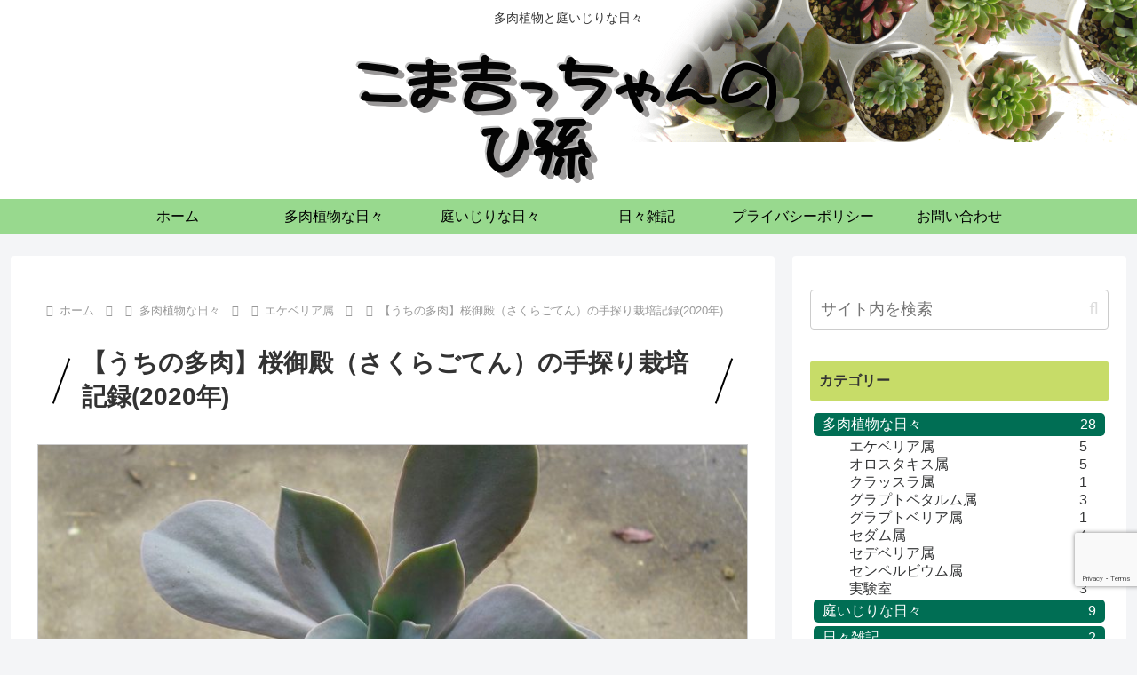

--- FILE ---
content_type: text/html; charset=utf-8
request_url: https://www.google.com/recaptcha/api2/anchor?ar=1&k=6LfxrDUjAAAAAN_0z8qv77kbMB5UosUFVUDC-zhG&co=aHR0cDovL2hhc2hpa29tYS5jb206ODA.&hl=en&v=N67nZn4AqZkNcbeMu4prBgzg&size=invisible&anchor-ms=20000&execute-ms=30000&cb=aots9hqkebs9
body_size: 48780
content:
<!DOCTYPE HTML><html dir="ltr" lang="en"><head><meta http-equiv="Content-Type" content="text/html; charset=UTF-8">
<meta http-equiv="X-UA-Compatible" content="IE=edge">
<title>reCAPTCHA</title>
<style type="text/css">
/* cyrillic-ext */
@font-face {
  font-family: 'Roboto';
  font-style: normal;
  font-weight: 400;
  font-stretch: 100%;
  src: url(//fonts.gstatic.com/s/roboto/v48/KFO7CnqEu92Fr1ME7kSn66aGLdTylUAMa3GUBHMdazTgWw.woff2) format('woff2');
  unicode-range: U+0460-052F, U+1C80-1C8A, U+20B4, U+2DE0-2DFF, U+A640-A69F, U+FE2E-FE2F;
}
/* cyrillic */
@font-face {
  font-family: 'Roboto';
  font-style: normal;
  font-weight: 400;
  font-stretch: 100%;
  src: url(//fonts.gstatic.com/s/roboto/v48/KFO7CnqEu92Fr1ME7kSn66aGLdTylUAMa3iUBHMdazTgWw.woff2) format('woff2');
  unicode-range: U+0301, U+0400-045F, U+0490-0491, U+04B0-04B1, U+2116;
}
/* greek-ext */
@font-face {
  font-family: 'Roboto';
  font-style: normal;
  font-weight: 400;
  font-stretch: 100%;
  src: url(//fonts.gstatic.com/s/roboto/v48/KFO7CnqEu92Fr1ME7kSn66aGLdTylUAMa3CUBHMdazTgWw.woff2) format('woff2');
  unicode-range: U+1F00-1FFF;
}
/* greek */
@font-face {
  font-family: 'Roboto';
  font-style: normal;
  font-weight: 400;
  font-stretch: 100%;
  src: url(//fonts.gstatic.com/s/roboto/v48/KFO7CnqEu92Fr1ME7kSn66aGLdTylUAMa3-UBHMdazTgWw.woff2) format('woff2');
  unicode-range: U+0370-0377, U+037A-037F, U+0384-038A, U+038C, U+038E-03A1, U+03A3-03FF;
}
/* math */
@font-face {
  font-family: 'Roboto';
  font-style: normal;
  font-weight: 400;
  font-stretch: 100%;
  src: url(//fonts.gstatic.com/s/roboto/v48/KFO7CnqEu92Fr1ME7kSn66aGLdTylUAMawCUBHMdazTgWw.woff2) format('woff2');
  unicode-range: U+0302-0303, U+0305, U+0307-0308, U+0310, U+0312, U+0315, U+031A, U+0326-0327, U+032C, U+032F-0330, U+0332-0333, U+0338, U+033A, U+0346, U+034D, U+0391-03A1, U+03A3-03A9, U+03B1-03C9, U+03D1, U+03D5-03D6, U+03F0-03F1, U+03F4-03F5, U+2016-2017, U+2034-2038, U+203C, U+2040, U+2043, U+2047, U+2050, U+2057, U+205F, U+2070-2071, U+2074-208E, U+2090-209C, U+20D0-20DC, U+20E1, U+20E5-20EF, U+2100-2112, U+2114-2115, U+2117-2121, U+2123-214F, U+2190, U+2192, U+2194-21AE, U+21B0-21E5, U+21F1-21F2, U+21F4-2211, U+2213-2214, U+2216-22FF, U+2308-230B, U+2310, U+2319, U+231C-2321, U+2336-237A, U+237C, U+2395, U+239B-23B7, U+23D0, U+23DC-23E1, U+2474-2475, U+25AF, U+25B3, U+25B7, U+25BD, U+25C1, U+25CA, U+25CC, U+25FB, U+266D-266F, U+27C0-27FF, U+2900-2AFF, U+2B0E-2B11, U+2B30-2B4C, U+2BFE, U+3030, U+FF5B, U+FF5D, U+1D400-1D7FF, U+1EE00-1EEFF;
}
/* symbols */
@font-face {
  font-family: 'Roboto';
  font-style: normal;
  font-weight: 400;
  font-stretch: 100%;
  src: url(//fonts.gstatic.com/s/roboto/v48/KFO7CnqEu92Fr1ME7kSn66aGLdTylUAMaxKUBHMdazTgWw.woff2) format('woff2');
  unicode-range: U+0001-000C, U+000E-001F, U+007F-009F, U+20DD-20E0, U+20E2-20E4, U+2150-218F, U+2190, U+2192, U+2194-2199, U+21AF, U+21E6-21F0, U+21F3, U+2218-2219, U+2299, U+22C4-22C6, U+2300-243F, U+2440-244A, U+2460-24FF, U+25A0-27BF, U+2800-28FF, U+2921-2922, U+2981, U+29BF, U+29EB, U+2B00-2BFF, U+4DC0-4DFF, U+FFF9-FFFB, U+10140-1018E, U+10190-1019C, U+101A0, U+101D0-101FD, U+102E0-102FB, U+10E60-10E7E, U+1D2C0-1D2D3, U+1D2E0-1D37F, U+1F000-1F0FF, U+1F100-1F1AD, U+1F1E6-1F1FF, U+1F30D-1F30F, U+1F315, U+1F31C, U+1F31E, U+1F320-1F32C, U+1F336, U+1F378, U+1F37D, U+1F382, U+1F393-1F39F, U+1F3A7-1F3A8, U+1F3AC-1F3AF, U+1F3C2, U+1F3C4-1F3C6, U+1F3CA-1F3CE, U+1F3D4-1F3E0, U+1F3ED, U+1F3F1-1F3F3, U+1F3F5-1F3F7, U+1F408, U+1F415, U+1F41F, U+1F426, U+1F43F, U+1F441-1F442, U+1F444, U+1F446-1F449, U+1F44C-1F44E, U+1F453, U+1F46A, U+1F47D, U+1F4A3, U+1F4B0, U+1F4B3, U+1F4B9, U+1F4BB, U+1F4BF, U+1F4C8-1F4CB, U+1F4D6, U+1F4DA, U+1F4DF, U+1F4E3-1F4E6, U+1F4EA-1F4ED, U+1F4F7, U+1F4F9-1F4FB, U+1F4FD-1F4FE, U+1F503, U+1F507-1F50B, U+1F50D, U+1F512-1F513, U+1F53E-1F54A, U+1F54F-1F5FA, U+1F610, U+1F650-1F67F, U+1F687, U+1F68D, U+1F691, U+1F694, U+1F698, U+1F6AD, U+1F6B2, U+1F6B9-1F6BA, U+1F6BC, U+1F6C6-1F6CF, U+1F6D3-1F6D7, U+1F6E0-1F6EA, U+1F6F0-1F6F3, U+1F6F7-1F6FC, U+1F700-1F7FF, U+1F800-1F80B, U+1F810-1F847, U+1F850-1F859, U+1F860-1F887, U+1F890-1F8AD, U+1F8B0-1F8BB, U+1F8C0-1F8C1, U+1F900-1F90B, U+1F93B, U+1F946, U+1F984, U+1F996, U+1F9E9, U+1FA00-1FA6F, U+1FA70-1FA7C, U+1FA80-1FA89, U+1FA8F-1FAC6, U+1FACE-1FADC, U+1FADF-1FAE9, U+1FAF0-1FAF8, U+1FB00-1FBFF;
}
/* vietnamese */
@font-face {
  font-family: 'Roboto';
  font-style: normal;
  font-weight: 400;
  font-stretch: 100%;
  src: url(//fonts.gstatic.com/s/roboto/v48/KFO7CnqEu92Fr1ME7kSn66aGLdTylUAMa3OUBHMdazTgWw.woff2) format('woff2');
  unicode-range: U+0102-0103, U+0110-0111, U+0128-0129, U+0168-0169, U+01A0-01A1, U+01AF-01B0, U+0300-0301, U+0303-0304, U+0308-0309, U+0323, U+0329, U+1EA0-1EF9, U+20AB;
}
/* latin-ext */
@font-face {
  font-family: 'Roboto';
  font-style: normal;
  font-weight: 400;
  font-stretch: 100%;
  src: url(//fonts.gstatic.com/s/roboto/v48/KFO7CnqEu92Fr1ME7kSn66aGLdTylUAMa3KUBHMdazTgWw.woff2) format('woff2');
  unicode-range: U+0100-02BA, U+02BD-02C5, U+02C7-02CC, U+02CE-02D7, U+02DD-02FF, U+0304, U+0308, U+0329, U+1D00-1DBF, U+1E00-1E9F, U+1EF2-1EFF, U+2020, U+20A0-20AB, U+20AD-20C0, U+2113, U+2C60-2C7F, U+A720-A7FF;
}
/* latin */
@font-face {
  font-family: 'Roboto';
  font-style: normal;
  font-weight: 400;
  font-stretch: 100%;
  src: url(//fonts.gstatic.com/s/roboto/v48/KFO7CnqEu92Fr1ME7kSn66aGLdTylUAMa3yUBHMdazQ.woff2) format('woff2');
  unicode-range: U+0000-00FF, U+0131, U+0152-0153, U+02BB-02BC, U+02C6, U+02DA, U+02DC, U+0304, U+0308, U+0329, U+2000-206F, U+20AC, U+2122, U+2191, U+2193, U+2212, U+2215, U+FEFF, U+FFFD;
}
/* cyrillic-ext */
@font-face {
  font-family: 'Roboto';
  font-style: normal;
  font-weight: 500;
  font-stretch: 100%;
  src: url(//fonts.gstatic.com/s/roboto/v48/KFO7CnqEu92Fr1ME7kSn66aGLdTylUAMa3GUBHMdazTgWw.woff2) format('woff2');
  unicode-range: U+0460-052F, U+1C80-1C8A, U+20B4, U+2DE0-2DFF, U+A640-A69F, U+FE2E-FE2F;
}
/* cyrillic */
@font-face {
  font-family: 'Roboto';
  font-style: normal;
  font-weight: 500;
  font-stretch: 100%;
  src: url(//fonts.gstatic.com/s/roboto/v48/KFO7CnqEu92Fr1ME7kSn66aGLdTylUAMa3iUBHMdazTgWw.woff2) format('woff2');
  unicode-range: U+0301, U+0400-045F, U+0490-0491, U+04B0-04B1, U+2116;
}
/* greek-ext */
@font-face {
  font-family: 'Roboto';
  font-style: normal;
  font-weight: 500;
  font-stretch: 100%;
  src: url(//fonts.gstatic.com/s/roboto/v48/KFO7CnqEu92Fr1ME7kSn66aGLdTylUAMa3CUBHMdazTgWw.woff2) format('woff2');
  unicode-range: U+1F00-1FFF;
}
/* greek */
@font-face {
  font-family: 'Roboto';
  font-style: normal;
  font-weight: 500;
  font-stretch: 100%;
  src: url(//fonts.gstatic.com/s/roboto/v48/KFO7CnqEu92Fr1ME7kSn66aGLdTylUAMa3-UBHMdazTgWw.woff2) format('woff2');
  unicode-range: U+0370-0377, U+037A-037F, U+0384-038A, U+038C, U+038E-03A1, U+03A3-03FF;
}
/* math */
@font-face {
  font-family: 'Roboto';
  font-style: normal;
  font-weight: 500;
  font-stretch: 100%;
  src: url(//fonts.gstatic.com/s/roboto/v48/KFO7CnqEu92Fr1ME7kSn66aGLdTylUAMawCUBHMdazTgWw.woff2) format('woff2');
  unicode-range: U+0302-0303, U+0305, U+0307-0308, U+0310, U+0312, U+0315, U+031A, U+0326-0327, U+032C, U+032F-0330, U+0332-0333, U+0338, U+033A, U+0346, U+034D, U+0391-03A1, U+03A3-03A9, U+03B1-03C9, U+03D1, U+03D5-03D6, U+03F0-03F1, U+03F4-03F5, U+2016-2017, U+2034-2038, U+203C, U+2040, U+2043, U+2047, U+2050, U+2057, U+205F, U+2070-2071, U+2074-208E, U+2090-209C, U+20D0-20DC, U+20E1, U+20E5-20EF, U+2100-2112, U+2114-2115, U+2117-2121, U+2123-214F, U+2190, U+2192, U+2194-21AE, U+21B0-21E5, U+21F1-21F2, U+21F4-2211, U+2213-2214, U+2216-22FF, U+2308-230B, U+2310, U+2319, U+231C-2321, U+2336-237A, U+237C, U+2395, U+239B-23B7, U+23D0, U+23DC-23E1, U+2474-2475, U+25AF, U+25B3, U+25B7, U+25BD, U+25C1, U+25CA, U+25CC, U+25FB, U+266D-266F, U+27C0-27FF, U+2900-2AFF, U+2B0E-2B11, U+2B30-2B4C, U+2BFE, U+3030, U+FF5B, U+FF5D, U+1D400-1D7FF, U+1EE00-1EEFF;
}
/* symbols */
@font-face {
  font-family: 'Roboto';
  font-style: normal;
  font-weight: 500;
  font-stretch: 100%;
  src: url(//fonts.gstatic.com/s/roboto/v48/KFO7CnqEu92Fr1ME7kSn66aGLdTylUAMaxKUBHMdazTgWw.woff2) format('woff2');
  unicode-range: U+0001-000C, U+000E-001F, U+007F-009F, U+20DD-20E0, U+20E2-20E4, U+2150-218F, U+2190, U+2192, U+2194-2199, U+21AF, U+21E6-21F0, U+21F3, U+2218-2219, U+2299, U+22C4-22C6, U+2300-243F, U+2440-244A, U+2460-24FF, U+25A0-27BF, U+2800-28FF, U+2921-2922, U+2981, U+29BF, U+29EB, U+2B00-2BFF, U+4DC0-4DFF, U+FFF9-FFFB, U+10140-1018E, U+10190-1019C, U+101A0, U+101D0-101FD, U+102E0-102FB, U+10E60-10E7E, U+1D2C0-1D2D3, U+1D2E0-1D37F, U+1F000-1F0FF, U+1F100-1F1AD, U+1F1E6-1F1FF, U+1F30D-1F30F, U+1F315, U+1F31C, U+1F31E, U+1F320-1F32C, U+1F336, U+1F378, U+1F37D, U+1F382, U+1F393-1F39F, U+1F3A7-1F3A8, U+1F3AC-1F3AF, U+1F3C2, U+1F3C4-1F3C6, U+1F3CA-1F3CE, U+1F3D4-1F3E0, U+1F3ED, U+1F3F1-1F3F3, U+1F3F5-1F3F7, U+1F408, U+1F415, U+1F41F, U+1F426, U+1F43F, U+1F441-1F442, U+1F444, U+1F446-1F449, U+1F44C-1F44E, U+1F453, U+1F46A, U+1F47D, U+1F4A3, U+1F4B0, U+1F4B3, U+1F4B9, U+1F4BB, U+1F4BF, U+1F4C8-1F4CB, U+1F4D6, U+1F4DA, U+1F4DF, U+1F4E3-1F4E6, U+1F4EA-1F4ED, U+1F4F7, U+1F4F9-1F4FB, U+1F4FD-1F4FE, U+1F503, U+1F507-1F50B, U+1F50D, U+1F512-1F513, U+1F53E-1F54A, U+1F54F-1F5FA, U+1F610, U+1F650-1F67F, U+1F687, U+1F68D, U+1F691, U+1F694, U+1F698, U+1F6AD, U+1F6B2, U+1F6B9-1F6BA, U+1F6BC, U+1F6C6-1F6CF, U+1F6D3-1F6D7, U+1F6E0-1F6EA, U+1F6F0-1F6F3, U+1F6F7-1F6FC, U+1F700-1F7FF, U+1F800-1F80B, U+1F810-1F847, U+1F850-1F859, U+1F860-1F887, U+1F890-1F8AD, U+1F8B0-1F8BB, U+1F8C0-1F8C1, U+1F900-1F90B, U+1F93B, U+1F946, U+1F984, U+1F996, U+1F9E9, U+1FA00-1FA6F, U+1FA70-1FA7C, U+1FA80-1FA89, U+1FA8F-1FAC6, U+1FACE-1FADC, U+1FADF-1FAE9, U+1FAF0-1FAF8, U+1FB00-1FBFF;
}
/* vietnamese */
@font-face {
  font-family: 'Roboto';
  font-style: normal;
  font-weight: 500;
  font-stretch: 100%;
  src: url(//fonts.gstatic.com/s/roboto/v48/KFO7CnqEu92Fr1ME7kSn66aGLdTylUAMa3OUBHMdazTgWw.woff2) format('woff2');
  unicode-range: U+0102-0103, U+0110-0111, U+0128-0129, U+0168-0169, U+01A0-01A1, U+01AF-01B0, U+0300-0301, U+0303-0304, U+0308-0309, U+0323, U+0329, U+1EA0-1EF9, U+20AB;
}
/* latin-ext */
@font-face {
  font-family: 'Roboto';
  font-style: normal;
  font-weight: 500;
  font-stretch: 100%;
  src: url(//fonts.gstatic.com/s/roboto/v48/KFO7CnqEu92Fr1ME7kSn66aGLdTylUAMa3KUBHMdazTgWw.woff2) format('woff2');
  unicode-range: U+0100-02BA, U+02BD-02C5, U+02C7-02CC, U+02CE-02D7, U+02DD-02FF, U+0304, U+0308, U+0329, U+1D00-1DBF, U+1E00-1E9F, U+1EF2-1EFF, U+2020, U+20A0-20AB, U+20AD-20C0, U+2113, U+2C60-2C7F, U+A720-A7FF;
}
/* latin */
@font-face {
  font-family: 'Roboto';
  font-style: normal;
  font-weight: 500;
  font-stretch: 100%;
  src: url(//fonts.gstatic.com/s/roboto/v48/KFO7CnqEu92Fr1ME7kSn66aGLdTylUAMa3yUBHMdazQ.woff2) format('woff2');
  unicode-range: U+0000-00FF, U+0131, U+0152-0153, U+02BB-02BC, U+02C6, U+02DA, U+02DC, U+0304, U+0308, U+0329, U+2000-206F, U+20AC, U+2122, U+2191, U+2193, U+2212, U+2215, U+FEFF, U+FFFD;
}
/* cyrillic-ext */
@font-face {
  font-family: 'Roboto';
  font-style: normal;
  font-weight: 900;
  font-stretch: 100%;
  src: url(//fonts.gstatic.com/s/roboto/v48/KFO7CnqEu92Fr1ME7kSn66aGLdTylUAMa3GUBHMdazTgWw.woff2) format('woff2');
  unicode-range: U+0460-052F, U+1C80-1C8A, U+20B4, U+2DE0-2DFF, U+A640-A69F, U+FE2E-FE2F;
}
/* cyrillic */
@font-face {
  font-family: 'Roboto';
  font-style: normal;
  font-weight: 900;
  font-stretch: 100%;
  src: url(//fonts.gstatic.com/s/roboto/v48/KFO7CnqEu92Fr1ME7kSn66aGLdTylUAMa3iUBHMdazTgWw.woff2) format('woff2');
  unicode-range: U+0301, U+0400-045F, U+0490-0491, U+04B0-04B1, U+2116;
}
/* greek-ext */
@font-face {
  font-family: 'Roboto';
  font-style: normal;
  font-weight: 900;
  font-stretch: 100%;
  src: url(//fonts.gstatic.com/s/roboto/v48/KFO7CnqEu92Fr1ME7kSn66aGLdTylUAMa3CUBHMdazTgWw.woff2) format('woff2');
  unicode-range: U+1F00-1FFF;
}
/* greek */
@font-face {
  font-family: 'Roboto';
  font-style: normal;
  font-weight: 900;
  font-stretch: 100%;
  src: url(//fonts.gstatic.com/s/roboto/v48/KFO7CnqEu92Fr1ME7kSn66aGLdTylUAMa3-UBHMdazTgWw.woff2) format('woff2');
  unicode-range: U+0370-0377, U+037A-037F, U+0384-038A, U+038C, U+038E-03A1, U+03A3-03FF;
}
/* math */
@font-face {
  font-family: 'Roboto';
  font-style: normal;
  font-weight: 900;
  font-stretch: 100%;
  src: url(//fonts.gstatic.com/s/roboto/v48/KFO7CnqEu92Fr1ME7kSn66aGLdTylUAMawCUBHMdazTgWw.woff2) format('woff2');
  unicode-range: U+0302-0303, U+0305, U+0307-0308, U+0310, U+0312, U+0315, U+031A, U+0326-0327, U+032C, U+032F-0330, U+0332-0333, U+0338, U+033A, U+0346, U+034D, U+0391-03A1, U+03A3-03A9, U+03B1-03C9, U+03D1, U+03D5-03D6, U+03F0-03F1, U+03F4-03F5, U+2016-2017, U+2034-2038, U+203C, U+2040, U+2043, U+2047, U+2050, U+2057, U+205F, U+2070-2071, U+2074-208E, U+2090-209C, U+20D0-20DC, U+20E1, U+20E5-20EF, U+2100-2112, U+2114-2115, U+2117-2121, U+2123-214F, U+2190, U+2192, U+2194-21AE, U+21B0-21E5, U+21F1-21F2, U+21F4-2211, U+2213-2214, U+2216-22FF, U+2308-230B, U+2310, U+2319, U+231C-2321, U+2336-237A, U+237C, U+2395, U+239B-23B7, U+23D0, U+23DC-23E1, U+2474-2475, U+25AF, U+25B3, U+25B7, U+25BD, U+25C1, U+25CA, U+25CC, U+25FB, U+266D-266F, U+27C0-27FF, U+2900-2AFF, U+2B0E-2B11, U+2B30-2B4C, U+2BFE, U+3030, U+FF5B, U+FF5D, U+1D400-1D7FF, U+1EE00-1EEFF;
}
/* symbols */
@font-face {
  font-family: 'Roboto';
  font-style: normal;
  font-weight: 900;
  font-stretch: 100%;
  src: url(//fonts.gstatic.com/s/roboto/v48/KFO7CnqEu92Fr1ME7kSn66aGLdTylUAMaxKUBHMdazTgWw.woff2) format('woff2');
  unicode-range: U+0001-000C, U+000E-001F, U+007F-009F, U+20DD-20E0, U+20E2-20E4, U+2150-218F, U+2190, U+2192, U+2194-2199, U+21AF, U+21E6-21F0, U+21F3, U+2218-2219, U+2299, U+22C4-22C6, U+2300-243F, U+2440-244A, U+2460-24FF, U+25A0-27BF, U+2800-28FF, U+2921-2922, U+2981, U+29BF, U+29EB, U+2B00-2BFF, U+4DC0-4DFF, U+FFF9-FFFB, U+10140-1018E, U+10190-1019C, U+101A0, U+101D0-101FD, U+102E0-102FB, U+10E60-10E7E, U+1D2C0-1D2D3, U+1D2E0-1D37F, U+1F000-1F0FF, U+1F100-1F1AD, U+1F1E6-1F1FF, U+1F30D-1F30F, U+1F315, U+1F31C, U+1F31E, U+1F320-1F32C, U+1F336, U+1F378, U+1F37D, U+1F382, U+1F393-1F39F, U+1F3A7-1F3A8, U+1F3AC-1F3AF, U+1F3C2, U+1F3C4-1F3C6, U+1F3CA-1F3CE, U+1F3D4-1F3E0, U+1F3ED, U+1F3F1-1F3F3, U+1F3F5-1F3F7, U+1F408, U+1F415, U+1F41F, U+1F426, U+1F43F, U+1F441-1F442, U+1F444, U+1F446-1F449, U+1F44C-1F44E, U+1F453, U+1F46A, U+1F47D, U+1F4A3, U+1F4B0, U+1F4B3, U+1F4B9, U+1F4BB, U+1F4BF, U+1F4C8-1F4CB, U+1F4D6, U+1F4DA, U+1F4DF, U+1F4E3-1F4E6, U+1F4EA-1F4ED, U+1F4F7, U+1F4F9-1F4FB, U+1F4FD-1F4FE, U+1F503, U+1F507-1F50B, U+1F50D, U+1F512-1F513, U+1F53E-1F54A, U+1F54F-1F5FA, U+1F610, U+1F650-1F67F, U+1F687, U+1F68D, U+1F691, U+1F694, U+1F698, U+1F6AD, U+1F6B2, U+1F6B9-1F6BA, U+1F6BC, U+1F6C6-1F6CF, U+1F6D3-1F6D7, U+1F6E0-1F6EA, U+1F6F0-1F6F3, U+1F6F7-1F6FC, U+1F700-1F7FF, U+1F800-1F80B, U+1F810-1F847, U+1F850-1F859, U+1F860-1F887, U+1F890-1F8AD, U+1F8B0-1F8BB, U+1F8C0-1F8C1, U+1F900-1F90B, U+1F93B, U+1F946, U+1F984, U+1F996, U+1F9E9, U+1FA00-1FA6F, U+1FA70-1FA7C, U+1FA80-1FA89, U+1FA8F-1FAC6, U+1FACE-1FADC, U+1FADF-1FAE9, U+1FAF0-1FAF8, U+1FB00-1FBFF;
}
/* vietnamese */
@font-face {
  font-family: 'Roboto';
  font-style: normal;
  font-weight: 900;
  font-stretch: 100%;
  src: url(//fonts.gstatic.com/s/roboto/v48/KFO7CnqEu92Fr1ME7kSn66aGLdTylUAMa3OUBHMdazTgWw.woff2) format('woff2');
  unicode-range: U+0102-0103, U+0110-0111, U+0128-0129, U+0168-0169, U+01A0-01A1, U+01AF-01B0, U+0300-0301, U+0303-0304, U+0308-0309, U+0323, U+0329, U+1EA0-1EF9, U+20AB;
}
/* latin-ext */
@font-face {
  font-family: 'Roboto';
  font-style: normal;
  font-weight: 900;
  font-stretch: 100%;
  src: url(//fonts.gstatic.com/s/roboto/v48/KFO7CnqEu92Fr1ME7kSn66aGLdTylUAMa3KUBHMdazTgWw.woff2) format('woff2');
  unicode-range: U+0100-02BA, U+02BD-02C5, U+02C7-02CC, U+02CE-02D7, U+02DD-02FF, U+0304, U+0308, U+0329, U+1D00-1DBF, U+1E00-1E9F, U+1EF2-1EFF, U+2020, U+20A0-20AB, U+20AD-20C0, U+2113, U+2C60-2C7F, U+A720-A7FF;
}
/* latin */
@font-face {
  font-family: 'Roboto';
  font-style: normal;
  font-weight: 900;
  font-stretch: 100%;
  src: url(//fonts.gstatic.com/s/roboto/v48/KFO7CnqEu92Fr1ME7kSn66aGLdTylUAMa3yUBHMdazQ.woff2) format('woff2');
  unicode-range: U+0000-00FF, U+0131, U+0152-0153, U+02BB-02BC, U+02C6, U+02DA, U+02DC, U+0304, U+0308, U+0329, U+2000-206F, U+20AC, U+2122, U+2191, U+2193, U+2212, U+2215, U+FEFF, U+FFFD;
}

</style>
<link rel="stylesheet" type="text/css" href="https://www.gstatic.com/recaptcha/releases/N67nZn4AqZkNcbeMu4prBgzg/styles__ltr.css">
<script nonce="iR8s4g16kKKMWolcQ4Jr5Q" type="text/javascript">window['__recaptcha_api'] = 'https://www.google.com/recaptcha/api2/';</script>
<script type="text/javascript" src="https://www.gstatic.com/recaptcha/releases/N67nZn4AqZkNcbeMu4prBgzg/recaptcha__en.js" nonce="iR8s4g16kKKMWolcQ4Jr5Q">
      
    </script></head>
<body><div id="rc-anchor-alert" class="rc-anchor-alert"></div>
<input type="hidden" id="recaptcha-token" value="[base64]">
<script type="text/javascript" nonce="iR8s4g16kKKMWolcQ4Jr5Q">
      recaptcha.anchor.Main.init("[\x22ainput\x22,[\x22bgdata\x22,\x22\x22,\[base64]/[base64]/[base64]/ZyhXLGgpOnEoW04sMjEsbF0sVywwKSxoKSxmYWxzZSxmYWxzZSl9Y2F0Y2goayl7RygzNTgsVyk/[base64]/[base64]/[base64]/[base64]/[base64]/[base64]/[base64]/bmV3IEJbT10oRFswXSk6dz09Mj9uZXcgQltPXShEWzBdLERbMV0pOnc9PTM/bmV3IEJbT10oRFswXSxEWzFdLERbMl0pOnc9PTQ/[base64]/[base64]/[base64]/[base64]/[base64]\\u003d\x22,\[base64]\\u003d\\u003d\x22,\x22woYVPzk/w7VAYMK4w4RcwpHCvsKYGVvCnsKOWisfw50iw617WTPCvMOvCkPDuSAGCDwTeBIYwrx8WjTDhynDqcKhLRJ3BMKPPMKSwrVaWhbDgFfCqmI/w44VUHLDv8OFwoTDrhLDr8OKccODw709GgpVKh3DnC1CwrfDgMOuGzfDtMKfLARDLcOAw7HDoMKyw6/CiC/[base64]/[base64]/[base64]/Dh3pZwqbCu8KUdcOUeMOcw73Dpz7CkHBVw4fDs8KoLBDDiEcqaxjCjUo8JCJHY1zCh2Zjwp4OwokKdRVQwotSLsK8QcKeM8OawpXCgcKxwq/Cq1rChD5cw7VPw7wmKjnClHHCpVMhKMOGw7siY1fCjMOdaMKdccKka8KLO8OGw6/[base64]/[base64]/wokNR8OwwrzCuA7Cn8OmwoLDhMOoPUI8PRjCi2HDoC8VEsKKBAXDj8Kuw6gyAgYDwoLCocKuZDLCtVtGw43CsiJHaMKcaMOIw4RSwqgKVjI4wpjChXHChcKdDnUEZ0ULLnrCs8ORVSPDghbChEYefcOxw5bCtcKVBxRUwrcRwqDDtiU/fEvCuxYBw58lwrJ/b3Y/L8O4wrrCp8KUwpVAw5vDsMKqCizCu8OFwrZrwpzCjUHCncOZBDrDmcKwwq1ywqBEwp/CocK+wptHw6PCsEXDrsOmwq52KjLDqcKEJULDpUU9REzCtsO5DcK5GcOGw4VAWcKDw7YvGHImGXHCti4bQyVww4UBYmtODwkDKDk9wp9twqwqwrgMwqfDoyYbw4Z8w7ZfXMKLw7kmD8KTPcOYw4FHw7ZQZ2R9wo1GNcKnw4pMw7rDnlhAw61GV8KeRBt/[base64]/Cu8KZMDAqwoALworDrcK0wpDCjMOowqp4wobDnMKjw6bDqcKQwpnDjTPCqlphCzgZwqvDtcO4w583ZmE/bTPDuSU3G8K/w7Utw7LDpMKqw5HCo8Oiw6oVw6ERLsOQwqsgw6VuD8OJw4/CplfCmcO4w5fDgMO8PMKgWsOqwr9xC8OYWsOkcXXCo8Ktw4PDmhrCiMKmwpMnwrfCi8KFwqbCmlBMwoHDqMOrOsO0asOfJsOGHcOQw7N5wqHCgsOOw6/[base64]/[base64]/fQXDuVDCnVIGFcO0wqAIcwMWZkTDpMO0QFTClcOnw6UDAcKSw5HDk8KXYcKXQ8KRwqHCksKjwrzDvzdHw73CrcKrSsOnZsKuO8KJDWbCsUHCssOWU8OpMSUJwohiwprCmWTDhmopPsK+MErCoQlcw7gYLRvDhSPCkgjChFvDjsKfw6zDmcOlwp7ChDnDk2/DucOGwqhdGcKLw50sw4zDr0xUw5wOBCnCoVHDh8KLw7sgDXzCpR3Dm8KFREHDv0wYJlM+wroJCMKBw6jCu8OqfcKkGDpFQwgXwrB2w5TCg8OEHV5lfcK3wr8Sw6ttbVYNIn/[base64]/Dl8OBwoLDqMK/[base64]/Cq8KeJcKACsOdNBlhw48Tw7jDpENGwoPDpWJzZMOQQUrCrcOCB8OUXXp6CsOgw7URwrsXw6bDnxbDoQM7w78JTAfCosOuwo3DvcK1wr8Iciguw6BuwrTDjMOfw4B1wql5w5PCpxkrwrN0w7Fkw4cbw7hBw6HCpsK/I23Co103wqpsTQVgwrXCrMOTWcKtMWvCq8KJWsK2w6DDqcOMP8OrwpbCisOSw6ttw51LPcKQw5MswqgZQmpAYGBWWMKjXHLCp8K5TcOYNMKuw4kvwrQsbFp0QsO/wqTCiAQZNcOZwqfCpcOiw7jDgn4Zw6jChQxWwogMw7Bgw6/DmMONwrgATsKQGA9OUgHDhBJRw5MHFkNowprDjMKPw7vClEYSw4PDtMOhLQDCu8O2w6TDn8Ogwo/[base64]/DtkZHYhzChS7DnUFvw4DDiTZOw5bCssK3WHtUwp/CrMKdw7d0w4E/w5R3YMO5wo3CjAbDil/CvlFpw7HCgWjDksO+wqxLwohsX8Onw6vDj8Odwrl0wpo3w7LCgz3CpDd0fybCl8OOw7/CnsKiNsOZw7jCpnnDgcO7T8K8HlcPwpfCr8OKEUg1ccKycDA+wpcYwrshwrQuTMK+MWzCqMOnw5IYT8OlTB17w6MKwpHCrzVjVsOSKWrCg8KtOgfCn8OjNDdzwrhGw4gNfMKrw5jCmsOrLsO3UjAbw57DtsOzw5cHGsKkwp4jw5/DhWRbZ8OZaCzDocK2aBTDp0HCkHPCgsKZwrnCn8KzLiLCoMOsIgUxwoglERArw6VWFFPDnAXDpBRyM8OGb8OWw6jCgG7CqsOJw6nDpAXDn33DuAXCo8K/w5Nwwr45AEVNc8K+wqHCigDCg8O8woTCjTh8E2VuUmvDjmMLw4DDuAE9w4FiDwfCnsKUwrjChsO5dXTCjjXCsMKzA8OKI20AwrTDiMOzw5/CgnEUXsOHEsOkw4bCnErCiBPDk0PCvQHClCtALsK1bVp+Mgcwwo9xaMOSw64HQMKvdEszSnDDqCrCocKQC1rCniQCbMKeC3LDtcOodmDCtMKIXMOyLQc6w4vDv8O8fm3CvcO6bhzDsmUmwrthwrtqwr5bwrhwwpkhXi/DpE3DocKQHydKYxjCusOmw6pqG2LCrcOjcQLCq2jDpsKeNMOhIMKqHMOfw7ZEwrjDjlDCjBDDsAMgw7HCi8KlaRtKw79DYsKJaMKUw6dXMcKyIGdhX3FlwqsLDxjCqwHDo8OjSmLCuMOkw5rCn8OZCyUgw7vDjsOcw7nDql/CpiJTQg5NfcKzB8OqdcO8XcKzwoUZwqnCrsOoaMKWShvClxc4wqoRfMKLwobDsMK5wpcrwoF5EnbCq1DDmTzCp0vCgAYLwqITAmktESZDw5gZBcKUw4/Dsx7DpcOeJDnDowrCrFDCrX5dMWMme2o2w4R/JsKyVcOnw5tWZFvDsMOfw4HDrkbDq8O8YF5sCgjDuMK1wqRLwqdtw5XDuzpvFMKeTsKAYX/DrykawonCjcOSwoMWw6R3RMOowo1iw498w4IdacKQwqrDg8KKB8O5EkLCiTBvwrrCgBjDnMKiw6kZPMKww6DCn1FpJFTDoxRiEULDrW92w7/[base64]/wozDtkseDn/DsmLCk8OFVhVew7J3PRQ7IsKvRsK/GEnCoSLDqsOuw7Mxw5kETVx5wrkZw7HCswzCsGA5OMOKIUwgwp9AUMKYMMO/w6/CizZNwpByw4bChGrDjGzDsMK/GlrDkgLCgldDwrRyd3LDh8K/wpVxJcOtw4PCiW3ClBTDny9LQcKPUcO8c8OOJREeAXdowpMwwrTDjDc2B8O0wovDrcKIwrRMVMOoFcOXw6oOw7N4DsKhwojCmQnCoxDCsMOfTCvCrcKJD8KXwr/[base64]/ClkfDh8OBXMKIW3Yiw6bDocKZVcKWwr9gwqllw7/Cv2TCiE0lNzvDmMKiW8K8w50ww5vCtCTDnFk1w5fChWHCtMO4DXAWGiBqa27DjVpgwp7CmGjDq8OGw5fDsgvDtMOIe8KEwqLCp8OIN8OSJWDDviYUJsONQljCtMK1XcKcTMOrw6vCqsKJwpQzwpTCuWjCkzN3Yy9Dak/[base64]/CoDsRw5DCm8OIw40iwoPDo8OnSEcNw6pTwrtQZ8KiJ3TCr0jDt8Kxf2dMERPCksK5en3Cv3sAwp0aw6UEehQwPnzDo8KMVkLCmMOnZ8K2W8O7wo91XcKGX1Q3w5bDqzTDslwEw6MzagREw5tpwofDrn/DkDIkJBZvw53Di8KJw7IrwpkVbMKvwqUyw4/CscKsw5bChTPDhMKCwrXCl3JIbCTCgsOdw7lmX8O1w6dhw4DCsTJVw51QSApFHcOtwo54w5LCksK1w5I6UcKMGMORKsO0JGgcwpMzw6DDj8Oxw63Cgx3Cv2g5O3kcw5rCghcYw6FbC8KKwq9pSsOdNxgEV1AwSsKhwqrCjDkYKMKNwq5mRcOLCcKVwo/DgmMrw5HCscK4wpJuw5ACYsOHwpTCvy/CocKZwp3DuMO7cMK9ViHDqQvCoA3ClsKgwrHCqMOhw55XwqUrwq/Cq07CpcO7wpvCgQ3DksKMeR00wqMPwpk2CMKVw6UidMKIw4LDsQbDqk/Dkw4vw7NqwrPDk0nDncKtScKJwprCr8KswrYdLjrClhVDwoB2w41VwoR3w6JMJ8KyPRTCssOWw5/ChMKqUkRSwrlKZGtbw4rCvVjCkn4XHsOVEAHDt3TDkMKSwrXDvwZJw6TCscKIw5cMXcK/wqzDhFbCn1bDuDZjwrPDu3XCgGkSL8K4NcOxwpbCpijDhAvCnsKHwqF4w5hhCMOrwoRFw4gjasOIwrUNAMOYeV94BsOBIcO6Ey5kw5g/wpTCiMOAwppJwp/[base64]/[base64]/DXgEw6w6ITYfZxzDsldxw5DCisKJw4DCp8ODUsOgEcKtw51tw5dLTUbCsTwtHnwqwpjDnSRAw6TDk8Oqw7w2CApzwqvCncK1Z0rCg8KEJ8K5NyrDqm9MJTLDm8OUa1t2ZcKyNkjDiMKrN8K+YA7DsTUHw5bDnsO8HMOvworDhirDrMKuVGvCj1F/w5NmwohawqcGd8ORDVJTDAUew5oxIh/DncKla8OSwpPDp8Kzwr92FT7DlkXDgnh7fQPDjMOAMsOxwrIzT8OvA8KmbcKjwrcWfxwTRz3CjMKuw7QvwqPCkMKewp4Pwp1Sw4FJPsK6w40idcKmw5dqJTbDoBIQIC/[base64]/DnGTDg8O/w6TDocOBwp9DGcOBKw1cZHIWHATClmTChy/Din3Dln8mC8K4BMK9wovChAbDuEXDisKdGQXDi8KvAcOkwpXDhMOgS8OnCcKNw7U+OUsDwpfDk2XCkMKFw6TCjRHDpGfDhwEcw6/[base64]/Dr8KjKFQtBMOCDGAAwpRmw5RwP8OSwoLCnwsJwpghIVbDqD3DisOuw4cFIMOKF8OCwpQ5VwDDp8KswrDDlsKfwr/CoMKTZTDCk8OVGsK3w6dLYB1tCA3CqsK1w5LDicKJwrLDtDA1JlJQYy7CvMKQG8OkasO7w6fDjcOcw7ZqesOZNsKew7TDpMKWwoXCjz5OD8K2JEgpNsK0wqg6X8ODC8KHwpvDrMOjbDlGa2PDhsKrJsKDPG5uXlLDi8KtEV9kY2Mwwq8xw748B8KNwo9Ow4/CsnpIcz/CvMKlw7d8wqMqHFQcw4/DjcOOJsO5T2bCvsOlw6rCr8KUw4nDvsKpwqnCnyjDv8KFwrsiw7nDlsK6Cn/CmxRcccKEwrrDucOQwogow4d+TMORwqNfB8OWZsOiwoHDhggXw5rDr8OZS8KFwqc1A0AuwpIwwqvCh8OVwo3CgzrCjMOgVjbDisODwp/DkntIw45PwqIxTMK7w75RwrHCpQxqZAVtw5LCgRnCtiEfwoQPw7vDn8KzJsKNwpUhw4ByS8OTw6hHwpQWw4zCkFbDisKMwoFSPDd+wppIEADDgULDiEh/BiZ+w5pjI20cwqc8IcK+WsKDwrLDuEfDksKZwqHDv8KtwpRAXBXCskhVwqEsF8O4wqPDpXsiPzvCgcKwEcKzdAJ1w5PDr1LCoEtgwq9pw5bCoMOzER9MIXZzYsOKX8KlRcKUw4PCmsOmwqkbwqpeTErCgcKZJgMwwofDgsOSYREte8KeD0/Co3UAwrYEK8OEw7kOwrpKCntqLhc9w6xVLsKuw6zDpQMJewDCssKPYmHCtsOFw7lOBxRPWHbDsmzDrMK5w6vDksKtV8OKwp87w4zDicOIOsO1fcKxCFtkwqhyFsOZw61Kw4nCjQjCmMKvOcOIwq7CkWzCpz/CnsK3P1hLwpc0SwjCjEzDoSLCr8KaDgpVw4DDgHPCksKEw4nDn8KkPBY+dMOBwrbCuCPDqMK4DllEw5YuwqjDt3jCqSFPC8K6w6fCicOFNmHCgsK5aDTCtsKQSR3Ct8KZZlbChXw7M8KrX8OGwp/[base64]/woHDrRLDn21lw7NWw78xwrQTZC3Cj8KqYcO+wpLCnMOtwrl4wohkUxQlczhxWlXCj0E4YsOpw5DCshI9PSjDqSIMbcKHw4jDmMKQRcOIw5B8w40EwrXCthsnw6gFI1ZGSCJKG8KAE8OewowiwqfDjcKTw7tSE8KCw7BHWcO4w492OCQbw6s9w6/CvcKmNMOYw6/DucKlw4XClsOvcWArERPCuTthKcOiwp/[base64]/[base64]/wrjDn8K/w7TDuTbDrcOzw7jCmMOXaMK3BA0MR8OeR0ZCEVI5w6Ulw4LDtUPChn3DgsOlLArDuBzCuMOvIMKYwr/CtMOfw5QKw7fDhlbDtFosDEEuw6PDhjzClcOhw4vCnsK4bMOtw70sZ1tmw4B1OWdkUyBfRcKtZCnDmsOKSg4kw5M2worDrsOOVcKgfWXDlCVRwrASLCDDrXUVcsKJwqHDklfCvGFXYsKvbCR5wqXDt0I7woRpYsKjw7vCmsOAOMKAw7HDhkjCpExkw502w4/DtMO/wptcMMK6wovDgcK1w4QZHMKLacKkI0fCsBfCiMKsw6VtR8O2O8K3w40HK8Kaw5/CrHk2w4fDtDLDnT00Pw1zwqgASsK/[base64]/[base64]/CoQA0wp9ObsKfCMOSw7NaL8KIagzDpHoKwrMVwpstCAB/D8KiTcKPw4pHasKaG8OAW1ouworDoxzDicKhwr1OImMObQoCw5nDkMO0w7nDgMOkT3rDtGFyU8Kxw40QZsOxw6zCpDQTw7vCqMK/IyFTw7ZGVsOzC8KqwpdaLG7Cs3peTcOaBE7Cq8KlAcKlYkvDhH3DmMOSYysjwrVGwqnCpwLCqi/[base64]/CnD8GSWNvZsOEPMKHwokuMMO9wqHCtDVnw7DCgMOYwqTDncKYwrfCrsKLdMK5bsO5w6cuXMKqw4UMMMOyw4vCgMKxbMOdwoM0JcKwwolPwobCkMOKKcOKHB3DmyE2bMKywpwdw6Rfw6xGw5lywqHCmzR/R8O0NMObwppGwozDtsO9UcKhUQ/DsMKzwojCm8Kqw7wvGsKEw6DDqzpdAMKPwp4OakZycMOwwpdEODpIwrV7wpcywrnDvMKvw7Zow69Ow5fCvjxZfMKQw5fCscK7w7LDvwvCr8KvGGwFw5w+OcOZw4cMHnPCmRDCvQlTw6bDjH3Dhg/DkMKidMKLwrdlwrbCpW/CklvDpMKsIibDh8O+fcKVwpzDtH80e2rCqMO0OFjCmndlw5TCp8K3STzDisOHwp1Dwp4JIMOlE8KnZmzCt3HCijA6w5pQZF/CicK/[base64]/[base64]/Cqy/DnsKQw6g3Bm4zMMKAw7PCiMOUwrjDiMObw4fCoH4md8Oiw79/w43DqcKCL1JnwqzDiFU7O8K2w7/CosOnJMO+w7MCK8OXUcKyW2xBw6whAcO+w7zDmxXCuMOobjtcYmZGw7nCsxQKwqrCqhwLf8K6woYjTsOHw7/[base64]/DuMKgwqJowqNNwoPDgMKjHsOJwqHDmUbDucKOJmrCgMOywrQtZSXCqsO/ccOFHcKpwqDCksKlVkjCqmrCuMOcw7IPwpc0wohmeVYufBdqwqnCjRDDqCBjQC99wpAseAYVH8O5CidXw6ssNQIawo4FasKHVsKiUznDlEPDrMKMw6/DlXrCuMOhHxorAUnCisK8w6zDisKeXsKND8Ojw6/CpWvDqcKfH0/Ch8O/B8OzwoXCgcOjYA/Dh3bCon/Cu8O5dcOsNcO0fcOOw5R2O8OCw7zCs8Oxf3TCiy49w7TCsAo/w5FDwpfCvcODw58BF8K1wrrCn2LCrTzDoMKzcRhTWcKqw4fDrcK2SmNRw4PDkMKbwqVhIcKgw5/DvFJyw5fDmAotwrjDli8jwopZBcOkwrUqw5pLc8OiZX3ChCtZYMKtwovCisOow5zCjcOowq9CETTCrcOswrTCn2gQdMOCw41/TMOaw7puT8OGw5TDvwliw6ZSwonClX1cUcOTwr/[base64]/CisK7w5RwwoDCvsOTY8OswqvCsMO4a2TDg8KKwoMGw5MQw6ZWYVY4wrZsMVN5PsKXR1jDgnl4LVAJw5DDgcO7VcOLQcOJwqcgw6thw7DCm8Krwq/Ds8KgOBXDvn7CqylqUwvCtsKjwptnUD9yw7TCm0VxwoPCksKJDMOjwrcZwqN3wrJcwrtrwp/Dum/[base64]/Ds8OXw4bCnMOcw6Ewwo98eztMZl9Qw57DgWzDvi/ClAnCvcKONCthWQpuwoQaw7ZlXMKbw71kS1LCtMKVw4zChMKdacOAScKEw6jClMKhwrjDrBzCkcOcw67DpcOtAzccw43CmMKswpDCgTF6w7/CgMKQw4LCgn4sw4kAf8O1WQDDv8K/w4MIGMOHHXLCuFR1JFgrdcKEw4FnGwDDi0DCsQ1CHF1OZTXCm8OuwqPCmVvDmTxoQTdgwoQMTHx3wo/ChsKIwqtkw4h9w7jDusKHwqoBwp4kw73DixHCvy3Dn8KdwqjDuWDDjU/DtsOgwrc1wqlGwplkFsOLwrLDiTQsdcKQw5Q4XcOLJMKvTsK6aRNfCcKuLMOlTUkMZFxlw6B0w6fDonYda8KFCWAWwrJsFkHCoATDoMOvw7s3woTCrMOxwrLDm0LCu2E/wq10eMOjw6wVw5nDlcOCGcKAw7TCvj0Pw4cbMcKqw40GaEY/w4fDiMKiKsOhw7QbaCLCtMO4SsKFw5HChMOPw6p6FMOrwqnCo8OmW8KcWVLCu8OvwoHCnBDDqw7CvMKAwqvClcOzecO+w47CpcORNibClG/CpnbDgcO8wrkdwpfCjhMKw6p9woxID8KiwprChR3DmcK0YMKdMDoFTsKyGFbChcOOD2ZZB8KDc8KywolDw4zClypRQcOfwqEMQB/DgsKZw6nDssK8wrJYw77Cvx5rGMKdwogzIGfDr8OZW8Ktw6HCr8OrJsOyMsK4woVSEGoxw4jCsQsAYMK+wr3CmhtHTcKKwoM1wpYALyE1wqJSI2gMwrM2woAHbEFPwozDucKvw4Muw7o2BS/DksKAHynDtsOUDsKZwrLCgxMDTcKIwpVtwrkJw5RswpkoEG/DtmvDg8KPPsOXw4o1d8K1w7PCjcOZwrIYwqonZgU+w4XDksO5ACRjTgLChMOow4c4w4o0Q3wEw7fCtcKGwonDlErDpMOSwpQzJcOBG115HH4nw7DDqS7Dn8OwRMK3woBSw5sjw6F4dSLCpHkzf2MBUQ/[base64]/DoArClGJdIcKuYF3Dixgzw6RCw5kgwrjCs2lOwoR8worCmcKow6VYw57DjsKVLmotGcK7X8O9NMK2woXCt2TCsQTCjwEow6/CtUvDmE0zEsKKw6TCmMKEw67CgcOmw5rCq8OfScKkwqvDjA7Doh/DmMOtYcKHH8KPIC5Lw7bDgUnDoMKFNMOafMODFQADecO9acOGew/DlCRbccK3w7XCr8O5w4PCoiksw6Eyw7YPw5pdwpvCqT/Dni8tw47DhgnCr8OjYw4Cw7tdw6o3w7oPAMK+wpRqF8Ouwo/[base64]/[base64]/CvcOBw7Bpwq3CjBNJw5Jlwrwjw69jw7/[base64]/woolw6HChxbCmcOFw5DCrsK/wq8MOX/CvkpufsK9e8KoUMORY8KvBMKowoNQEFbDo8KwY8KFRBFKUMKiw4glwr7CusOvwqljw5zDicOIwqzDj014EDNsT297JxvChMOgw4rCnsKvWjRRU0TCisKaeXNTw6dHZFtIw6d7VDBPcsKxw6vCqBMVScO1dMO1fMK/wpR5w6fDoh9yw4bCtcOgecKbRsKiCcOOw48/aw/DgFfCvsKJB8Oefx/Ds2kAKDldwrp3w7bDisKfw5h5RsKUwq1tw73CowZWwoLDgyrDpcOIBgNAw7hIJGhyw5/Ct03DksKGAcKxXD4peMOxwozCnADCiMKyW8KWwo/CoVLDpHR/B8KEGUPCtMKEwoYWwq3Dgm7DvlB/w5p2fjbDkcK8DsOgw5/Djw1PTglZQcKcXsKJKAvCs8OcQMOWw4pABMKiwroPOcKtwoBLB0HDncKnw73ClcONw4J4e1hCwqvDvHANCkzCnwN5wp5Twp7Cv39mwoVzBDdcwqQYwqrChsKWw6XDrxYwwp4GH8Ktw4EFG8OxwrjCn8KWOsKpw4QCC2oUw6DCpcOaXzPCnMK1w4Bcwr/CglsXwq9ucMKgwq/CvcK+JMKZOj7CnxdBC1DCgsKFCGXDhxXDhcKPwonDksOcw406ST7ChU/Cv0UlwqRqYcOeB8OMK0XDqcKawqQ+wq0mWlXCt0fCgcKJFVNKJR47BEjCn8KdwqQ8w5DClsK/wqkCIiUHH0cIfcOZEcOgw51oM8Kkw5QWwqRpw4HDgEDDmBnCjMKGYV0/woPCgQpQw7jDsMK7w5dUw4UEFsOqwowDCsKEw4ABw5PDlMOmVcKRw5fDsMO0RsKRIMKnTsOPFXPCswTDtBFjw5jCvhl2AGXCo8OiIMODw6pgwrw8V8Ojwq3DlcKrezvCiwJXw5TDqR3DslkswqphwqnCtw19ZkAYwoLDnxpkw4HDqcKew55Ww6A+w4/CgcOoQyQlFzHDu210fsOnJsOaS3jCk8K7bH5lw4HDvMO+w7LCul/DscKYC3BMwohNwr/[base64]/CiMKswofCmcKUScOwK1xew4oDwqcyw49Vw4FDwoDDtwDCkG/Dj8OCw4pvFkxewqnCicKnYMOEBlofwr1BGkcLEMOxaQNAdsOMPsK/w73DvcKIBz7ChMKlQAZdUWcKw7XCgzDDrQrDuQcjRcKFcBLCvk9KQsKgMcOoEcO1w6DDhsKuN20Ew7/CgcO6w5JHdBRMUkPCoBBBw4bCqMKvXEDCiFcFOTbDvwPDvsK8YgpiGwvDnkhdwq83w5nCpcOSwo/DgHnDpsKQCMOSw5LCrjcmwprCqXLDm345d3jDvxRNwrUCWsOVw4cxw4pRwrctwoYjw7NGNcKow6wPw5zDgRAVKgXCk8KzRMO+H8Ohw488EcOpfQHCpEcrwrvCl27Du2ttwrEowr8KAjswDATDmTbDr8O+JcOtRDLDpMKBwpRNBjtYw6TCmcKqWzrDrDR/w63DtcKLwpTCicKRWMKMexhyRwkHwqMCwr1Tw4l2wo/Ds33Ds0/DoVJ+w4fDkX8Dw5gyQ25fw7PCtm7DssKGHTgLEkfDgWvClcKLNFHCh8Okw5lIJQcCwrMHbMKoFMKcwqBWw6YrFMOpasKCwpRxwrbCrHPCg8O9wo46cMOswqx6QDLCulBBZcKuRsOEVcOuR8OuNDbDqz/CjHbDon/CsTjDpMOLwqt+w6Vtw5XDmsOcw7zDl2lKw5dNMsKpwrLCicK/woHCq08IYMK5BcKyw6VteSHCn8OGwosXMMKcT8OJFGDDosKew4F+Pk9NeRPCiH3Dp8K2ZQ/DukQqw7XCijrDmjDDisK2B3rDq2LChcOoYmc6wqUJw7EdVsOLQX92w6vCuGXCvMK3KHfCtATCoSp+wpjDkA7Cp8OYwpnDpxpvSMKdecK0w7VlZMKqw74AfcKNwpvDvi1FdD8fHU3DqTRbwo82S3c8UgMUw70owr/[base64]/wph0LxjDhsKpUsOAdsKFVcKKPsKna8KBRS5he8KLd8OjEkNgw6/DnSjCi3nCnQ/CukDDmTxDw7sqJMOuZVcywrLDswV8DFjCjFkhwqvDkTTDg8K1w73DuFkMw5PCpyEVwoPDv8KywqTCtcKwOGzDhcKbCxkaw4MMwpFdwrjDoV/CtgfDrSBRf8KLw6oUVcKjwoAtT37DpMOXFCpyMcKaw7zCvw3CugU6JkhNw6DCmMORScOAw4l0wq9jwpsJw5szbcKOw4/DtcOxHz7DrMOmwpzCgcOpKlXDqsKIwqXCn2PDjWXCvsO2RgE+f8KXw5Bdw6XDrF/[base64]/[base64]/VsKswpfDh8Khw4DCscKAW8KNw4DDlsKgK8OhwqrDicKbwpzDqVg7LmULw63CnTPCk1Yuw4VBHzJCwqUne8OCw7YFwpzDjsOYD8KjBGRsOmbCjcO8BC17eMKPwogxHcOQw6/[base64]/wqQUX8KsU8OqB1ABwq7CpcOyTUzClsKKwrp8SWnDlcKzw5k9wrpwKcOFNcOPCRTDkw5HGcKZwrbDujFHDcOOBMOkwrM9YMOwwpYwNEgNwp0UFkbCp8O6w5scYwTDgCx+NBHCugANP8KBwovCr1Bmw57DiMKIwocXCMKJwr/[base64]/f8Kyw4lyw6B+wr9aXcOEwovDlsKbw7l6wrHCv8Odw51Uw5c+w6Eiw5DDo3hIw5w+wrvDs8KdwrXCgC/Ck2nCiiLDvzfDn8OkwobDusKLwrkEAR8jH25WS2jCozrDo8O4w4/DscKZBcKDw65oDxfCu2cOaRzDq1B4SMObFcKBKzfCnlDCqhDClVrDghnChsOzCXltw53CtcO/PU/Ci8KVZ8Oxw4h/wrbDt8OhwojCt8O+w5XDqcK8PMOOVD/DnsKFTFAxw5fDmijCpMKIJMKawo56wqDCpcO0w7gKw6vCqlYVMsOrw7c9L2MefWU5SlEvYMOZwpxCWwjCvlrCuyhkOTvCmsOgw7RWQngowq8FQV9RcBFxw4B4w4wuwqIKwqDCpyfDqFXCnT/CjhHDkHxPPCgdUljCox5XQcO9wrvDiz/[base64]/CosOHL0o0SE5VAk5EbizDqEAGXMONVsKowr/Dv8K2SiZBZMO7MXMoV8Kvw4XDr3oXwqkGJwzCgmYtKkHDiMKJw4zDgMO9XgLCrFMBGFzDlSXCncKoLw3CnVU2w77CiMKAw6HCvRvCqBRzw43CtMOGw7xnw7fCoMKgXcOEJcKpw7zCvcO/DxoVBmHCu8OwJsO/wpM0IsKuPl7DuMO7JMO8Lg3DjEzCnsOfw6fCrm/Cl8KdCMOyw6PCkwoWDBLCli0ow47DscKGf8ObesKZBMK2w53DuHzCq8KDwpLCmcKIFXROw57ChcOIwovCkicvXsONw6TCvBYDwpTDisKEw67Dr8Ojw7XDu8KcDcKYwq7ClGLCt2nCgzhQw7UXwrbDuEZwwrLCkMKow6rDqBNVRzV+CMOyS8K7F8OCYsK4biBWwqF/w4kgwr5nMlXDkgk9PcKWMMODw5IwworDm8KvfGnCmE8lw5YWwpjCml5RwoJmwq4+MkTDi2FxPUAIw5bDmsKdF8KuPwnDhcOewpZXw4fDmsOdHMK4wrJhw74UPGwKwq1QFHfCvDTConvClk/Dsn/[base64]/Ds8O/w7RzwpDDvGbCvghyYhEzD0E8YMOIKiPCjSTDoMOVwqfDhsO1w7Ytw6zCu1ZpwqNswpnDg8KdWQo5HMK6dcOtXcOPwpnDucOdw6/CmznCkFJ4KsO8KsKkecODIMOtw5DChmoawq7DkEJFwqVrw51fw6HChsKPwo/DuUrCimfDpMOHKxPDuSHDmsOjCWd0w4tFw5jCucO9w69DABPDrcObPmtSCl0TH8Oww7F0wp9gahJRw656wqfCk8OIw5fDqsKHwrBBQcKfwpdEw4nDu8KDw5NnVsKoZCjDncKVwoIDLsOHw6zDnsOaaMK7w414w6lxw4BvwpvDicKKw6QgwpbCmX7Dl142w63DpR/CrBZjTVHCtnnDjcO1w5bCsEXCjcKjw5TDun7Dn8O4WMO6w5LCnMO0VzV6woPDsMOQA1/Dnncrw4fDm11bwqUJGCrDr0dEwqoYCiTDqUvDpWzCsWx2PVkaE8Onw5QAAcKLFAzDrMOLwp3DnMKvQMO3fsOawpLDqx/DqcORQHsEw6/DkSHChsKVCMOzN8OIw6zDscKqFcKJw5fDh8OgbcOSw7TCv8KPwozChMO0Rgxvw5XDgg/DnsK7w4RDeMKtw4ldSMOxBsOuEAfCnMOXNMKrWMOgwosNa8KywrzDh0J0wrA8DHURAMOsTRjCiFoGN8OnW8Oqw47DnC7CkGLDt2E4w7PCgmMuwonCvSd4FjvDocOcw4kaw41nGzvClUppwpfCq1wBFj/DksOKw57CgBNMZsKKw6g0w57Cg8K7wrLDu8OQGsKvwrkCP8OnUsKDZcOmPHcIwqDCmMKnbcKJeAFYC8OXHxHDp8O9w5EHdh3DjBPCszfCvMKlw7XCswTCsA7ChsOKwqkBw4JEwqY3w6/Dp8KlwqnCtWFowqtmPUDDpcKXw51tQ1EUJG5mSnnCoMKtTDI4KgJCSMOOKcOeL8K/cBzCvMOfJCzDl8KPIcKuwprDuh5sPgMEw6IBfsO/w7bCqg5gEMKKSyvDnsOowptZw68dFMOdEzDDqgfDjAYQw6dhw7bDoMKTw4bCvXNCE2ByA8O/[base64]/[base64]/X0LCvMO0w5vDgcOKLSzCkMOTw6DDn8OwCQAnwovChw/CgXAfwpojGMKFw54TwpgWccK8wojCsAjCqhgJw5vCtcKHPhfDlMOjw6UgIMKPNGPDjwjDicOdw53DlBTClcKJeCTDhT3DoT1dacOZw50mwrEjw5Y4w5h1wq4APmZIAwF+ZcKJwr/DssOocAnCp07ChMKgwoNCwpTCocKWAVvCl29XW8OnLcOVBjPDgTstP8OeKxTCskLDnFIdwplIVX7DlABKw54mQhTDlmvDpMKQSw3Dj1LDoU7DmMOANmIREHAzwpdLwo4Qwq5zcgYDw4nCosKRw5PCgzAbwpYVwr/[base64]/CmMO6YMKeTVPCqMO6BR3CuznCkBIvw7/DmkctQsOswoLDu2c3DisSw5vDhsOcXiYJEcOFFsKUw6DCoFDDsMO5F8KRw4lew5DCusKfw6bDt3vDh0HDpMO7w4fCoRTCoGvCq8Ksw74Vw45cwoBweAIvw5nDv8K2w60Ywq3Ck8KiccOvwotuGcOAw6YvGmfDv1tcw7Biw7cNw5J8wrvCjsOsPm/CgEvDgSPCkhPDhMKDwozCu8O0ZsO1ZsOmQHdkwoJCw6XCjH/DssOxFcO2w4lOw5fDiiBLMSbDpCbCsgNGwrfDmg0WKhjDnMKQfTxSw6p8acKBQ17DqjxnJ8Oaw4pSw4nDuMOBcxHDmcKtwrd2DMKcSVHDvkNCwp1Yw5xECm4mwoXDn8Ogwo4TDHpDCzHCkMK8HcK1QsOYw41rKiEOwowAw73Cm0s0w5nDpsKdNcKGC8OMaMOZRV/ChnFNXnfDkcOwwrNqPsOqw67DscKaV3LCmQbDv8OKEsK4wr8IwpzCtMOSwoLDn8KIfMOXw6zCs00RUMO3wqPCgsOOdn/[base64]/Dm8OhE8OKfMKSfnZZwprDiHwhIUXCl0k9G8KoEUltw5DCjsOsL3XDvcODIsKJw5jDr8KaLMORwrUYwqnDpcKiI8Ogw7/CvsK1G8KeD1vCij/[base64]/DsDELa8KQZMKAb8OowrPCvXg8OsK2woTCusOcDG9HwofDvMKKwptaXsOAw4/CrRhAYWLDrkzDrsOAw7AKw4jDjcK9wqfDtjDDiWjCtyTDm8OBwo9rw6p/W8KOwqp5SiEARsK+JExAJ8Ktw5BGw5zCijbDvHrDv2LDi8KYwrPCoWvDsMKjwrzCjEvDrcO8w7zCmT42w6EXw7lfw6MVe1AhS8KTwqkDwrHDk8OswpPDrcKvWRjCpsKZQDkbccK3W8OaccO+w7t+FcKUwrtGF1vDm8KIwq3CvlVrw5fDpWrDtV/[base64]/DtQEsFCjCggNjwp3DhVdOwonCuMKnXEDCo8OCw4PCqyFzAXknw6tXL03CvkIpw5vDm8Kaw5XDvgjCmsOWXVfCm0rCuUxjCQA1w4IJTcONMMKdw6/DtVLDhUvDvWV/aFYgwqMGJcKRwqEtw5UYTRdlH8OeP3rCnMOLe39CwovDuEPChUvDjxjCu0ZjGV0Sw6BVw6TDhSHCnXzDt8ObwosQwo/CrBorEhZxwo/Cv3spDTk0IznCiMO0w7Ifwq9mwp0RNcOVJcKew4InwpJzHnTDtcOowqlgw5/CmTIowqwpa8KRw4TDrsOWfsOgFwbDqcKRw4vCrD19WTUWwrIcSsKJIcKVBi/[base64]/CpcO4JyvDoMK9w7vCk1nCszdSwp8FwpjCtMKVX3tCc0DCkMOFwpnDg8K9UcK+ccOYNsKQVcKVEsOnfQDCoQFybsKzworDrMKrwqTDn0Q4N8KfwrTDsMO/A3ccwpXDj8KRekbCoVQ2VwjCogl7cMOmLG7DlhwTD3bCm8KdcgvCmn1Mwr8kEsOPR8K/w6rCosOdwqNbw67Cpi7CksOgw4jCjUR2w4LCmMKcw4o+wp4mNcOow6Q5XsOHUmkdwp3CucKgwp9PwodTw4XCmMKAQMOiEsOZGsK4JcKgw5cpaAXDhXTDnMOSwpcNSsOJZcK7NDfDmcKUwpUPwpjCnD/DgH3CgsKdw69Zw7YOb8KRwpTDsMOSAcKkZ8Oowq3DiDEbw4NUdj5KwqstwpoXw6grQBxBwrDDgSJPfsKSwqMew7zCij3DrCFXUiDDmGfDjcKIwrV5wrjDg0vDj8Oew7rCv8OfcHl6wqrCr8Kic8ODw7HChDPCp2jDicKgw5nDicOOPkbDsjzCq1PClcO/BcKEOBkbUXRNwqvCjglaw6vDi8OSesKzw57DmWFZw4tNWMKowq4aHDJVDC3Cg1TDhV5gbMOlwrViScO6w5k1SyjCjE89w47DvMOUeMKHW8K1JMOuwp3CnsKew6RIwpZFYsOoKVPDi1VZw6LDoz/[base64]/Cpk3CnEDCiSzCpRgKw5h0w4vCjUrDvgQaScONXzsjw6fCiMK/E0rChBDCp8ONw5glwpoUwqUmSVXCvzbCi8Oew7U6wqgMU1kewp80asOpYsOnQcOXw7NdwoHDjnIOw47DjMOyZBrClsOzw7E2woDCj8O/JcOHWVPCuHrCgSTCrWPCnybDk0gZwrpSwovDmMOxw4clw7YJAcOeVDNcw73DssOSw5XDhzFpw4A0wp/Cs8OAw7UsTHXCt8KCZMOvw5E9w67CjMKnC8K6OnV/w7gqI0kkw73DvlLDoSPCsMKuw4AcA1XDkcKmEMOIwrxcOVHCv8KeL8KMwpnClsO3XsKbNhYXU8OiBigQwp/Ch8KIDcOFw48yH8KQMGMkel55woZmRcKiw53CvnTChwDDiHwAwqjCmcONw7LCqMOSYcKAFWB8w6chw68CV8Kzw7lddgFww7sGfW0da8Ogw6LCv8OpUsOxworDtFbDlRjCoijCizVRC8KPw58/w4cKw7kBwrVgwrvDoDnDgFksDgNuERPDgsOIHMOHTkzDusKmwrJkfjQ/[base64]/LsO1JsK8ZlEgD05JwoXDvUxGw6/[base64]/DmMO0IRc+GcOiZzMKw598TlEbHi5BZRpYH8K4VcKXbcOVBiTClQTDtilCwpMNchEHwrDDkMKlwozDlcO3XE3Dsz1gwrdjw6RsVcKFWnHDs1MhQsKnHsOZw5LDmsKBclVuPMKZFEdhw7XClnIoJURbZkJmW0sWXcK/b8KuwoJZK8KKLsO9AMKxIsOEFcOfEMKlMsORw4wEwppdasOUw51fYVUDPHpYJsK/aykRFGNiwp7Di8ODw4tiw4NIw4Ztwrp5OFRMKkDCl8KCw74BH2LCjcO4A8O/w4XDk8OtRsOkQRXDi3bCtT11wp7ClsOAfQTCisOCOcK9woEqw4vDsyAQwqxPImJOwo7Dm2zCqMKDFMKFw4TDp8OPw4TCmSfDvMODTsO8wr0pw7TDs8KNw5LCkcK/Y8K5RmxyScK8DinDqUnDsMKrKsO1wqDDlMOmZho1woDCiMOIwpcEw6XChUjDiMOTw6PDlcOOw7zCh8Oxw5ooMXtJeCPDgGw0w44/wolXKFBCI3DDmsOZw4zCl2bCtcOqHwXCmFzCicK6McKEJXzCl8ObIMKmwqNWBgBkFsKdwpx3w5/CiBpywoDCtsKUKcKOwrYAw4JBMMONEx/ChsK7IMKgOy5zwqPCpMO9MsOnw5cFwopoXAZYw7TDhDYZfMKXAsOyfEE+wp0jwrvCuMK9KcORwoUfGMKwMsOfSyhCw5zCnMKWJ8OaS8K0XsKMScO8RcOoAnQSY8KjwqgCw7HCoMK5w6FOAyTCq8OUw47CoRNIMDEWwpfDmUZtw6XDqUbDrMK1wrsxdh/CncKaKgHCosO3UVTDnQnCqgBPScK1wpLCpMKjwrdDccK/f8K+wp8Zw6HChyF5asOOXMOjZ1xtw7fDlilBwoNlVcK8XMObRG3DqH9yI8OSw7DDrxbCvcOmHsOcXXlqM1Iow754dAXDs2MIw5jDlUDCsFZLNgDDggnCmMOIw4U9w4PDucK5M8OrTiJdb8OcwqA1M37DlcK1P8KHwo/CmAQRFcOFw5YUTMOsw7NHc3xrwo1iwqHDnkRjD8OZw7DDmMKmMcKuw789woA1wqQjw7VwETArworCqcOyZXPCghQCZ8OyDcOSK8Knw64/MxzDjcKXw53CncKiw7rCmR7CtXHDoS7Du0nChj3ChcO1wqnDkXvCvkM8dsKzwobCugHDqWXCpUIjw4Qjwr7Dq8Kcw6vCsCMkXMKxw5XChMKMJMOww5jDjcOXw5DCkToOwpNpwqsww5xywozDsRF+w48oIFrDmMKZJxnDrBnDn8OrPcOkw61/w7wDH8OIwrHDncOtL3nCrDUaQT7DkDZ+wrp4w6LChm89In/Cg34VK8KPdF5Ow7dRSTBSw7vDpsO3BkdEwplXwqFqw5gtNcOLaMOCwp7CoMKUwq3DvsOfw7QUwpnDuwkTw7rDmhPCqcKSBBTClTTDqcOFNcOPACwZw4INw4tVAkjCjBw5wokRw6R8WV4gS8OONcOjW8KbNMOdw6xsw5XCk8OsCnzClztJwogIVMK7wpo\\u003d\x22],null,[\x22conf\x22,null,\x226LfxrDUjAAAAAN_0z8qv77kbMB5UosUFVUDC-zhG\x22,0,null,null,null,1,[21,125,63,73,95,87,41,43,42,83,102,105,109,121],[7059694,770],0,null,null,null,null,0,null,0,null,700,1,null,0,\[base64]/76lBhmnigkZhAoZnOKMAhnM8xEZ\x22,0,0,null,null,1,null,0,0,null,null,null,0],\x22http://hashikoma.com:80\x22,null,[3,1,1],null,null,null,1,3600,[\x22https://www.google.com/intl/en/policies/privacy/\x22,\x22https://www.google.com/intl/en/policies/terms/\x22],\x22MVO1d1jyxUdhB7MQSPFs8wRqN8Ih81MAmt217Wt0SJ4\\u003d\x22,1,0,null,1,1769483490260,0,0,[98],null,[40,217,146,248],\x22RC-n-wlvZUrExbV6Q\x22,null,null,null,null,null,\x220dAFcWeA4NVPqlp__uAz_WenBLviRzfgTEPE5cL25jLge0ucA4H7HPAKJb101TnntlYfz9-4h4dfKNjKDVPCuurYD-yPRP-U2i_A\x22,1769566290195]");
    </script></body></html>